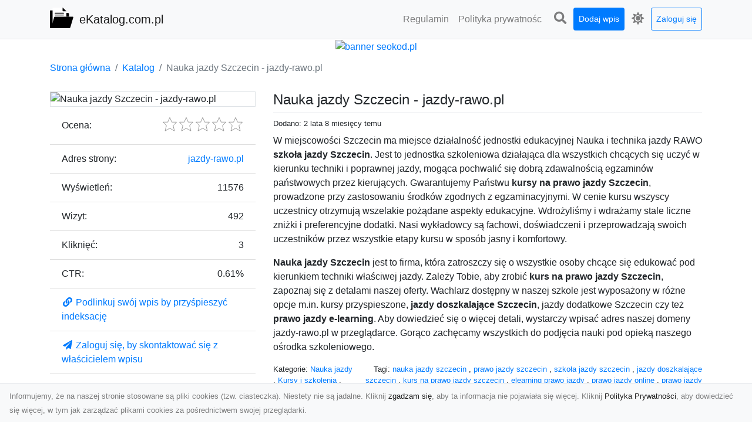

--- FILE ---
content_type: text/html; charset=UTF-8
request_url: https://ekatalog.com.pl/dirs/nauka-jazdy-szczecin-jazdy-rawo-pl
body_size: 7705
content:
<!DOCTYPE html><html lang="pl"><head> <title>Nauka jazdy Szczecin - jazdy-rawo.pl - eKatalog.com.pl - katalog stron www</title> <meta charset="utf-8"> <meta name="viewport" content="width=device-width, initial-scale=1, shrink-to-fit=no"> <meta name="description" content="W miejscowości Szczecin ma miejsce działalność jednostki edukacyjnej Nauka i technika jazdy RAWO szkoła jazdy Szczecin. Jest to jednostka szkoleniowa działająca dla wszystkich chcących się uczyć w kierunku techniki i poprawnej jazdy, mogąca pochwalić się dobrą zdawalnością egzaminów państwowych przez kierujących. Gwarantujemy Państwu kursy na prawo jazdy Szczecin, prowadzone przy zastosowaniu środków zgodnych z egzaminacyjnymi. W cenie kursu wszyscy uczestnicy otrzymują wszelakie pożądane aspekt. eKatalog.com.pl to moderowany katalog stron www. Dodaj swoją stronę do naszego spisu i zwiększ jej widoczność w Internecie. Znajdź wartościowe witryny w naszym katalogu."> <meta name="keywords" content="nauka jazdy szczecin, prawo jazdy szczecin, szkoła jazdy szczecin, jazdy doszkalające szczecin, kurs na prawo jazdy szczecin, elearning prawo jazdy, prawo jazdy online, prawo jazdy szczecin cena, nauka jazdy szczecin cennik"> <meta name="robots" content="index"> <meta name="robots" content="follow"> <meta property="og:title" content="Nauka jazdy Szczecin - jazdy-rawo.pl"> <meta property="og:description" content="W miejscowości Szczecin ma miejsce działalność jednostki edukacyjnej Nauka i technika jazdy RAWO szkoła jazdy Szczecin. Jest to jednostka szkoleniowa działająca dla wszystkich chcących się uczyć w kierunku techniki i poprawnej jazdy, mogąca pochwalić się dobrą zdawalnością egzaminów państwowych przez kierujących. Gwarantujemy Państwu kursy na prawo jazdy Szczecin, prowadzone przy zastosowaniu środków zgodnych z egzaminacyjnymi. W cenie kursu wszyscy uczestnicy otrzymują wszelakie pożądane aspekt"> <meta property="og:type" content=""> <meta property="og:image" content="https://api.pagepeeker.com/v2/thumbs.php?size=x&amp;url=https://jazdy-rawo.pl"> <meta property="og:url" content="https://ekatalog.com.pl/dirs/nauka-jazdy-szczecin-jazdy-rawo-pl"> <meta name="csrf-token" content="RsOPJKEtLWkLZH1tG4wwrKtpYzlqa0Tp34Ot5EOW"> <link rel="canonical" href="https://ekatalog.com.pl/dirs/nauka-jazdy-szczecin-jazdy-rawo-pl"> <link rel="apple-touch-icon" sizes="180x180" href="https://ekatalog.com.pl/images/vendor/idir/icons/apple-touch-icon.png"> <link rel="icon" type="image/png" sizes="32x32" href="https://ekatalog.com.pl/images/vendor/idir/icons/favicon-32x32.png"> <link rel="icon" type="image/png" sizes="192x192" href="https://ekatalog.com.pl/images/vendor/idir/icons/android-chrome-192x192.png"> <link rel="icon" type="image/png" sizes="16x16" href="https://ekatalog.com.pl/images/vendor/idir/icons/favicon-16x16.png"> <link rel="manifest" href="https://ekatalog.com.pl/images/vendor/idir/icons/site.webmanifest"> <link rel="mask-icon" href="https://ekatalog.com.pl/images/vendor/idir/icons/safari-pinned-tab.svg" color="#5bbad5"> <link rel="shortcut icon" href="https://ekatalog.com.pl/images/vendor/idir/icons/favicon.ico"> <meta name="msapplication-TileColor" content="#2d89ef"> <meta name="msapplication-config" content="https://ekatalog.com.pl/images/vendor/idir/icons/browserconfig.xml"> <meta name="theme-color" content="#ffffff"> <link href="https://ekatalog.com.pl/css/vendor/idir/vendor/vendor.css?id=49a497a83d78cfce5d13057c5a7b736b" rel="stylesheet"> <link href="https://ekatalog.com.pl/css/vendor/idir/web/web.css?id=fd3378601c4c6ba261e4b91c8f44460f" rel="stylesheet"> <link href="https://ekatalog.com.pl/css/custom/web/web.css" rel="stylesheet"> <script src="https://ekatalog.com.pl/js/vendor/idir/vendor/vendor.js?id=bc1ef286562eff417d07ec0be502a77b" defer></script> <script src="https://ekatalog.com.pl/js/vendor/idir/web/web.js?id=313dd38fa18dd32b4b94e7f4374e014f" defer></script> <script src="https://ekatalog.com.pl/js/custom/web/web.js" defer></script></head><body> <nav class="navbar menu navbar-expand-md navbar-light bg-light fixed-top border-bottom"> <div class="container"> <div class="d-flex flex-grow-1 navbar-search pr-3 pr-md-0"> <div id="navbar-logo" class="flex-grow-1 mr-2"> <a href="/" class="navbar-brand" title="eKatalog.com.pl - katalog stron www"> <img src="https://ekatalog.com.pl/images/vendor/idir/logo.svg" class="pb-1 logo" alt="eKatalog.com.pl" title="eKatalog.com.pl - katalog stron www" > <span class="pl-1 d-none d-lg-inline"> eKatalog.com.pl </span> </a></div> <form id="search-form" method="GET" action="https://ekatalog.com.pl/search" class="my-auto w-100 hide search" > <div class="input-group"> <input id="typeahead" data-route="https://ekatalog.com.pl/api/tags/index" type="text" name="search" class="form-control border-right-0" placeholder="Szukaj... [min 3 znaki]" value="" autocomplete="off" > <select class="custom-select" name="source"> <option value="post" > blog </option> <option value="dir" selected> katalog </option> </select> <span class="input-group-append"> <button class="btn btn-outline-secondary border border-left-0" type="submit" disabled > <i class="fa fa-search"></i> </button> </span> </div> </form> <div class="my-auto"> <ul class="navbar-nav"> <li class="nav-item d-sm-inline d-md-none ml-2"> <a href="#" class="nav-link search-toggler" style="margin-top:2px;" role="button"> <i class="fa fa-lg fa-search"></i></a> </li> </ul> </div> <a href="#" id="navbar-toggle" class="my-auto navbar-toggler" role="button"> <span class="navbar-toggler-icon"></span></a> </div> <div class="navbar-collapse scroll collapse flex-grow-0 justify-content-end"> <ul id="pages-toggle" class="navbar-nav pr-3 pr-md-1"> <li class="nav-item dropdown "> <a href="https://ekatalog.com.pl/pages/regulamin" title="Regulamin" class="nav-link " > <span class="d-md-inline d-none">Regulamin</span> <span class="d-md-none d-inline">Regulamin</span> </a> </li> <li class="nav-item dropdown "> <a href="https://ekatalog.com.pl/pages/polityka-prywatnosci" title="Polityka prywatności" class="nav-link " > <span class="d-md-inline d-none">Polityka prywatnośc</span> <span class="d-md-none d-inline">Polityka prywatności</span> </a> </li> </ul> <ul class="navbar-nav pr-3 pr-md-0"> <li class="nav-item d-none d-md-inline mr-1"> <a href="#" class="nav-link search-toggler" style="margin-top:2px;" role="button"> <i class="fa fa-lg fa-search"></i></a> </li> <li class="nav-item mr-sm-0 mr-md-1 my-2 my-md-0"> <a class="nav-link btn btn-sm btn-primary text-white" href="https://ekatalog.com.pl/dirs/create/1" role="button" > Dodaj wpis </a> </li> <li class="nav-item dropdown"> <a class="nav-link text-nowrap" href="#" role="button" id="dropdown-multi-theme" data-toggle="dropdown" aria-haspopup="true" aria-expanded="false"> <span class="fas fa-lg fa-icore-light"></span> <span class="d-inline d-md-none">Jasny</span></a><div class="dropdown-menu dropdown-menu-right" id="dropdown-multi-theme-toggle" aria-labelledby="dropdown-multi-theme"> <h6 class="dropdown-header"> Zmień motyw: </h6> <a class="dropdown-item active" data-theme="light" href="#light" title="Jasny" > <span class="fas fa-icore-light"></span> <span>Jasny</span> </a> <a class="dropdown-item " data-theme="dark" href="#dark" title="Ciemny" > <span class="fas fa-icore-dark"></span> <span>Ciemny</span> </a> </div> </li> <li class="nav-item dropdown "> <a class="nav-link btn btn-sm btn-outline-primary text-nowrap text-center text-primary ml-md-1" href="https://ekatalog.com.pl/login" role="button" title="Zaloguj się" > Zaloguj się </a> </li> </ul> </div> </div></nav><div class="menu-height"></div> <div class="content"> <center><a href="https://seokod.pl" rel="nofallow" target="_blank" title="Dodaj stronę do 50 katalogów stron www"><img src="https://seokod.pl/b/black.webp" alt="banner seokod.pl"></a></center> <div class="container"> <nav aria-label="breadcrumb"> <ol class="breadcrumb bg-white px-0"> <li class="breadcrumb-item"> <a href="https://ekatalog.com.pl" title="Strona główna" > Strona główna </a> </li> <li class="breadcrumb-item"> <a href="https://ekatalog.com.pl/dirs/index" title="Katalog" > Katalog </a></li><li class="breadcrumb-item active" aria-current="page"> Nauka jazdy Szczecin - jazdy-rawo.pl</li> </ol> </nav></div> <div class="container"> <div class="row"> <div class="col-md-8 order-2"> <div class="mb-5"> <div class="d-flex border-bottom mb-2 justify-content-between"> <h1 class="h4"> Nauka jazdy Szczecin - jazdy-rawo.pl </h1> </div> <div class="d-flex mb-2"> <small class="mr-auto"> Dodano: 2 lata 8 miesięcy temu </small> </div> <div class="mb-3"> <p>W miejscowości Szczecin ma miejsce działalność jednostki edukacyjnej Nauka i technika jazdy RAWO <strong>szkoła jazdy Szczecin</strong>. Jest to jednostka szkoleniowa działająca dla wszystkich chcących się uczyć w kierunku techniki i poprawnej jazdy, mogąca pochwalić się dobrą zdawalnością egzaminów państwowych przez kierujących. Gwarantujemy Państwu <strong>kursy na prawo jazdy Szczecin</strong>, prowadzone przy zastosowaniu środków zgodnych z egzaminacyjnymi. W cenie kursu wszyscy uczestnicy otrzymują wszelakie pożądane aspekty edukacyjne. Wdrożyliśmy i wdrażamy stale liczne zniżki i preferencyjne dodatki. Nasi wykładowcy są fachowi, doświadczeni i przeprowadzają swoich uczestników przez wszystkie etapy kursu w sposób jasny i komfortowy. </p> <p><strong>Nauka jazdy Szczecin</strong> jest to firma, która zatroszczy się o wszystkie osoby chcące się edukować pod kierunkiem techniki właściwej jazdy. Zależy Tobie, aby zrobić <strong>kurs na prawo jazdy Szczecin</strong>, zapoznaj się z detalami naszej oferty. Wachlarz dostępny w naszej szkole jest wyposażony w różne opcje m.in. kursy przyspieszone, <strong>jazdy doszkalające Szczecin</strong>, jazdy dodatkowe Szczecin czy też <strong>prawo jazdy e-learning</strong>. Aby dowiedzieć się o więcej detali, wystarczy wpisać adres naszej domeny jazdy-rawo.pl w przeglądarce. Gorąco zachęcamy wszystkich do podjęcia nauki pod opieką naszego ośrodka szkoleniowego.</p> </div> <div class="d-flex mb-3"> <small class="mr-auto"> Kategorie: <a href="https://ekatalog.com.pl/categories/nauka-jazdy/dirs" title="Nauka jazdy" > Nauka jazdy </a>, <a href="https://ekatalog.com.pl/categories/kursy-i-szkolenia/dirs" title="Kursy i szkolenia" > Kursy i szkolenia </a>, <a href="https://ekatalog.com.pl/categories/nauka-jazdy-2/dirs" title="Nauka jazdy" > Nauka jazdy </a> </small> <small class="ml-auto text-right"> Tagi: <a href="https://ekatalog.com.pl/tags/nauka-jazdy-szczecin/dirs" title="nauka jazdy szczecin" > nauka jazdy szczecin </a>, <a href="https://ekatalog.com.pl/tags/prawo-jazdy-szczecin/dirs" title="prawo jazdy szczecin" > prawo jazdy szczecin </a>, <a href="https://ekatalog.com.pl/tags/szkola-jazdy-szczecin/dirs" title="szkoła jazdy szczecin" > szkoła jazdy szczecin </a>, <a href="https://ekatalog.com.pl/tags/jazdy-doszkalajace-szczecin/dirs" title="jazdy doszkalające szczecin" > jazdy doszkalające szczecin </a>, <a href="https://ekatalog.com.pl/tags/kurs-na-prawo-jazdy-szczecin/dirs" title="kurs na prawo jazdy szczecin" > kurs na prawo jazdy szczecin </a>, <a href="https://ekatalog.com.pl/tags/elearning-prawo-jazdy/dirs" title="elearning prawo jazdy" > elearning prawo jazdy </a>, <a href="https://ekatalog.com.pl/tags/prawo-jazdy-online/dirs" title="prawo jazdy online" > prawo jazdy online </a>, <a href="https://ekatalog.com.pl/tags/prawo-jazdy-szczecin-cena/dirs" title="prawo jazdy szczecin cena" > prawo jazdy szczecin cena </a>, <a href="https://ekatalog.com.pl/tags/nauka-jazdy-szczecin-cennik/dirs" title="nauka jazdy szczecin cennik" > nauka jazdy szczecin cennik </a> </small> </div> <h3 class="h5"> Podobne wpisy </h3> <ul class="list-group list-group-flush mb-3"> <li class="list-group-item"> <a href="https://ekatalog.com.pl/dirs/rozwiazywanie-zadan" title="Rozwiązywanie zadań" > Rozwiązywanie zadań </a> </li> <li class="list-group-item"> <a href="https://ekatalog.com.pl/dirs/kursy-jazdy-defensywnej" title="Kursy jazdy defensywnej" > Kursy jazdy defensywnej </a> </li> <li class="list-group-item"> <a href="https://ekatalog.com.pl/dirs/bisanz-pl-kreatywny-styl-zycia" title="Bisanz.pl - kreatywny styl życia" > Bisanz.pl - kreatywny styl życia </a> </li> <li class="list-group-item"> <a href="https://ekatalog.com.pl/dirs/kursy-fotografii" title="Kursy fotografii" > Kursy fotografii </a> </li> <li class="list-group-item"> <a href="https://ekatalog.com.pl/dirs/szkolenia-f-gazowe" title="Szkolenia f-gazowe" > Szkolenia f-gazowe </a> </li> </ul> <h3 class="h5 border-bottom pb-2" id="comments"> Komentarze </h3> <div id="filter-content"> <div id="comment"> <a href="https://ekatalog.com.pl/login" title="Zaloguj się, by skomentować" > Zaloguj się, by skomentować </a> </div> </div> </div> </div> <div class="col-md-4 order-1"> <div> <img src="https://api.pagepeeker.com/v2/thumbs.php?size=x&amp;url=https://jazdy-rawo.pl" class="img-fluid border mx-auto d-block" alt="Nauka jazdy Szczecin - jazdy-rawo.pl" > </div> <div class="list-group list-group-flush mb-3"> <div class="list-group-item"> <label for="star-rating" class="float-left mt-2 mr-2"> Ocena: </label> <input id="star-rating" name="star-rating" data-route="https://ekatalog.com.pl/ratings/dir/2134/rate" value="0.00" data-stars="5" data-step="1" data-size="sm" data-container-class="float-right ml-auto" data-display-only="true" class="rating-loading d-none" data-language="pl" > </div> <div class="list-group-item"> <div class="float-left mr-2"> Adres strony: </div> <div class="float-right"> <a rel="noopener" target="_blank" title="Nauka jazdy Szczecin - jazdy-rawo.pl" class="click-stat" data-route="https://ekatalog.com.pl/stats/click/dir/nauka-jazdy-szczecin-jazdy-rawo-pl" href="https://jazdy-rawo.pl">jazdy-rawo.pl</a> </div> </div> <div class="list-group-item"> <div class="float-left mr-2"> Wyświetleń: </div> <div class="float-right"> 11576 </div> </div> <div class="list-group-item"> <div class="float-left mr-2"> Wizyt: </div> <div class="float-right"> 492 </div> </div> <div class="list-group-item"> <div class="float-left mr-2"> Kliknięć: </div> <div class="float-right"> 3 </div> </div> <div class="list-group-item"> <div class="float-left mr-2"> CTR: </div> <div class="float-right"> 0.61% </div> </div> <div class="list-group-item"> <a href="#" data-toggle="modal" data-target="#link-modal" title="Podlinkuj swój wpis by przyśpieszyć indeksację" > <i class="fas fa-fw fa-link"></i> <span>Podlinkuj swój wpis by przyśpieszyć indeksację</span> </a> </div> <div class="list-group-item"> <a href="https://ekatalog.com.pl/login" title="Zaloguj się, by skontaktować się z właścicielem wpisu" > <i class="fas fa-fw fa-paper-plane"></i> <span> Zaloguj się, by skontaktować się z właścicielem wpisu</span> </a> </div> <div class="list-group-item"> <a href="#" data-route="https://ekatalog.com.pl/reports/dir/2134/create" title="Raportuj" data-toggle="modal" data-target="#create-report-modal" class="createReport" > <i class="fas fa-fw fa-exclamation-triangle"></i> <span>Raportuj</span> </a> </div> </div> </div> </div></div> <div class="modal fade" id="link-modal" tabindex="-1" role="dialog" aria-labelledby="link-modal-title" aria-hidden="true" data-focus="false" > <div class="modal-dialog modal-dialog-scrollable modal-dialog-centered " role="document" > <div class="modal-content"> <div class="modal-header"> <h5 class="modal-title" id="link-modal-title"> <i class="fas fa-link"></i><span> Podlinkuj swój wpis by przyśpieszyć indeksację</span> </h5> <button type="button" class="close" data-dismiss="modal" aria-label="Close" > <span aria-hidden="true">&times;</span> </button> </div> <div class="modal-body"> <div class="form-group clipboard position-relative" data-lang="pl"> <textarea class="form-control" name="dir" rows="5" readonly>&lt;a href=&quot;https://ekatalog.com.pl/dirs/nauka-jazdy-szczecin-jazdy-rawo-pl&quot; title=&quot;Nauka jazdy Szczecin - jazdy-rawo.pl&quot;&gt;Nauka jazdy Szczecin - jazdy-rawo.pl&lt;/a&gt;</textarea></div> </div> <div class="modal-footer"> </div> </div> </div> </div> <div class="modal fade" id="create-report-modal" tabindex="-1" role="dialog" aria-labelledby="create-report-modal-title" aria-hidden="true" data-focus="false" > <div class="modal-dialog modal-dialog-scrollable modal-dialog-centered " role="document" > <div class="modal-content"> <div class="modal-header"> <h5 class="modal-title" id="create-report-modal-title"> <i class="fas fa-exclamation-triangle"></i><span> Raportuj</span> </h5> <button type="button" class="close" data-dismiss="modal" aria-label="Close" > <span aria-hidden="true">&times;</span> </button> </div> <div class="modal-body"> </div> <div class="modal-footer"> </div> </div> </div> </div> </div> <footer class="page-footer font-small pt-4"> <div class="container text-center text-md-left"> <h3 class="h5 pb-2 mb-3"> Ostatnie posty</h3><div class="row"> <div class="col-xl-3 col-md-6 col-12 mb-4"> <div class="card h-100"> <div> <img data-src="https://ekatalog.com.pl/storage/drontarnow_pl.png" class="lazy img-fluid mx-auto d-block" alt="Zdjęcia dronem Tarnów – Twoja przestrzeń uchwycona z lotu ptaka" > </div> <div class="card-body"> <h3 class="h5 card-title"> <a href="https://ekatalog.com.pl/posts/zdjecia-dronem-tarnow-twoja-przestrzen-uchwycona-z-lotu-ptaka" title="Zdjęcia dronem Tarnów – Twoja przestrzeń uchwycona z lotu ptaka" > Zdjęcia dronem Tarnów – Twoja przestrzeń uchwycona z lotu ptaka </a> </h3> <p class="card-text text-break" style="word-break:break-word"> Profesjonalne zdjęcia dronem w Tarnowie Współczesny świat wymaga nowoczesnych rozwiązań wizualnyc... </p> </div> </div> </div> <div class="col-xl-3 col-md-6 col-12 mb-4"> <div class="card h-100"> <div> <img data-src="https://ekatalog.com.pl/storage/xmar.png" class="lazy img-fluid mx-auto d-block" alt="FHU XMar – Niezawodna Pomoc Drogowa w Radomiu dla Każdego Kierowcy" > </div> <div class="card-body"> <h3 class="h5 card-title"> <a href="https://ekatalog.com.pl/posts/fhu-xmar-niezawodna-pomoc-drogowa-w-radomiu-dla-kazdego-kierowcy" title="FHU XMar – Niezawodna Pomoc Drogowa w Radomiu dla Każdego Kierowcy" > FHU XMar – Niezawodna Pomoc Drogowa w Radomiu dla Każdego Kierowcy </a> </h3> <p class="card-text text-break" style="word-break:break-word"> Dlaczego FHU XMar to Twój Pewny Partner na Drodze? Niezależnie od tego, czy codziennie poruszasz ... </p> </div> </div> </div> <div class="col-xl-3 col-md-6 col-12 mb-4"> <div class="card h-100"> <div> <img data-src="https://ekatalog.com.pl/storage/MA-TRANS-USLUGI.png" class="lazy img-fluid mx-auto d-block" alt="Prace Ziemne i Wykopy – Kluczowe Etapy Przygotowania Terenu pod Inwestycje Budowlane" > </div> <div class="card-body"> <h3 class="h5 card-title"> <a href="https://ekatalog.com.pl/posts/prace-ziemne-i-wykopy-kluczowe-etapy-przygotowania-terenu-pod-inwestycje-budowlane" title="Prace Ziemne i Wykopy – Kluczowe Etapy Przygotowania Terenu pod Inwestycje Budowlane" > Prace Ziemne i Wykopy – Kluczowe Etapy Przygotowania Terenu pod Inwestycje Budowlane </a> </h3> <p class="card-text text-break" style="word-break:break-word"> Dlaczego Prace Ziemne Są Tak Ważne? Prace ziemne to jeden z pierwszych etapów każdej inwestycji b... </p> </div> </div> </div> <div class="col-xl-3 col-md-6 col-12 mb-4"> <div class="card h-100"> <div> <img data-src="https://ekatalog.com.pl/storage/fototap.png" class="lazy img-fluid mx-auto d-block" alt="Jak kłaść tapetę papierową? Krótki poradnik" > </div> <div class="card-body"> <h3 class="h5 card-title"> <a href="https://ekatalog.com.pl/posts/jak-klasc-tapete-papierowa-krotki-poradnik" title="Jak kłaść tapetę papierową? Krótki poradnik" > Jak kłaść tapetę papierową? Krótki poradnik </a> </h3> <p class="card-text text-break" style="word-break:break-word"> Choć wydawać by się mogło, że tapety papierowe odejdą do lamusa, a zastąpi, a je modele stworzone... </p> </div> </div> </div> </div> <div class="row "> <div class="col-md mx-auto"> <h5 class="mt-3 mb-4"> eKatalog.com.pl - katalog stron www </h5> <p>eKatalog.com.pl to moderowany katalog stron www. Dodaj swoją stronę do naszego spisu i zwiększ jej widoczność w Internecie. Znajdź wartościowe witryny w naszym katalogu.</p> </div> <hr class="clearfix w-100 d-md-none"> <div class="col-md mx-auto"> <h5 class="mt-3 mb-4"> Subskrybuj newsletter </h5> <div class="mb-3"> <form data-route="https://ekatalog.com.pl/newsletters"> <div class="form-group input-group m-0 p-0"> <input type="text" name="email" class="form-control" placeholder="Wpisz adres email" aria-label="Wpisz adres email" > <div class="input-group-append"> <button class="btn btn-primary store-newsletter" type="button"> Zapisz </button> </div> </div> <div class="form-group mt-2"> <div class="custom-control custom-switch"> <input type="checkbox" class="custom-control-input" id="marketing_agreement" name="marketing_agreement" value="1" > <label class="custom-control-label text-left" for="marketing_agreement"> <small>Wyrażam zgodę na przetwarzanie przez WXQ moich danych osobowych w postaci adresu poczty elektronicznej w celu przesyłania mi informacji marketingowych za pomocą środków komunikacji elektronicznej</small> </label> </div> </div> </form> </div> </div> <hr class="clearfix w-100 d-md-none"> </div> <div class="row"> <div class="col-lg-9 col-12"> <h5 class="mt-3 mb-2"> Zobacz również: </h5> </div> <div class="col-3 d-none d-lg-block"> <h5 class="mt-3 mb-2"> Statystyki: </h5> </div> </div> <div class="row justify-content-end"> <div class="col-lg-3 col-sm-6"> <div class="list-group list-group-flush mb-3"> <div class="list-group-item"> <a href="https://ekatalog.com.pl/pages/regulamin" title="Regulamin" class="" > <span></span> <span>Regulamin</span> </a> </div> </div> </div> <div class="col-lg-3 col-sm-6"> <div class="list-group list-group-flush mb-3"> <div class="list-group-item"> <a href="https://ekatalog.com.pl/pages/polityka-prywatnosci" title="Polityka prywatności" class="" > <span></span> <span>Polityka prywatności</span> </a> </div> </div> </div> <div class="col-lg-3 col-sm-6"> <ul class="list-group list-group-flush"> <li class="list-group-item"> <a href="https://ekatalog.com.pl/dirs/index" title="Katalog" class="" > Katalog </a> </li> <li class="list-group-item"> <a href="https://ekatalog.com.pl/posts/index" title="Blog" class="" > Blog </a> </li> <li class="list-group-item"> <a href="https://ekatalog.com.pl/contact" title="Kontakt" class="" > Kontakt </a> </li> <li class="list-group-item"> <a href="https://ekatalog.com.pl/friends" title="Przyjaciele" class="" > Przyjaciele </a> </li> </ul> </div> <div class="col-lg-3 col-sm-6"> <h5 class="mt-4 mt-sm-0 mb-2 d-lg-none"> Statystyki: </h5> <div class="list-group list-group-flush text-left"> <div class="list-group-item d-flex justify-content-between"> <div> Kategorie: </div> <div class="text-right"> 421 </div> </div> <div class="list-group-item"> <div> Wpisy: </div> <div class="d-flex justify-content-between"> <div> - aktywne: </div> <div class="text-right"> 1745 </div> </div> <div class="d-flex justify-content-between"> <div> - oczekujące: </div> <div class="text-right"> 0 </div> </div> </div> <div class="list-group-item d-flex justify-content-between"> <div> Komentarze: </div> <div class="text-right"> 5 </div> </div> <div class="list-group-item d-flex justify-content-between"> <div> Ostatnia aktywność: </div> <div class="text-right"> 3 dni temu </div> </div> </div> </div> </div> <hr> <div class="d-flex justify-content-center"> <div class="footer-copyright text-center py-3"> <small> 2019-2026 Copyright © <a href="https://intelekt.net.pl/idir">iDir v11.0.5</a> by Mariusz Wysokiński </small> </div> </div> </div></footer> <div id="policy"> <div class="policy-height"></div> <nav class="navbar policy fixed-bottom navbar-light bg-light border-top"> <div class="navbar-text py-0"> <small> Informujemy, że na naszej stronie stosowane są pliki cookies (tzw. ciasteczka). Niestety nie są jadalne. Kliknij <a href="#" id="agree">zgadzam się</a>, aby ta informacja nie pojawiała się więcej. Kliknij <a href="https://ekatalog.com.pl/pages/polityka-prywatnosci" target="_blank" rel="noopener" title="Polityka Prywatności">Polityka Prywatności</a>, aby dowiedzieć się więcej, w tym jak zarządzać plikami cookies za pośrednictwem swojej przeglądarki. </small> </div> </nav></div> <a class="scroll-to-top rounded" href="#page-top"> <i class="fas fa-angle-up"></i> </a> <script src="https://www.google.com/recaptcha/api.js?render=explicit" defer></script><script src="https://ekatalog.com.pl/js/vendor/icore/web/recaptcha_invisible.js" defer></script> <script src="https://ekatalog.com.pl/js/vendor/idir/web/scripts.js?id=a4d0a4787bc6041c6ea20568070f5c8f" defer></script> <script src="https://ekatalog.com.pl/js/custom/web/scripts.js" defer></script></body></html>